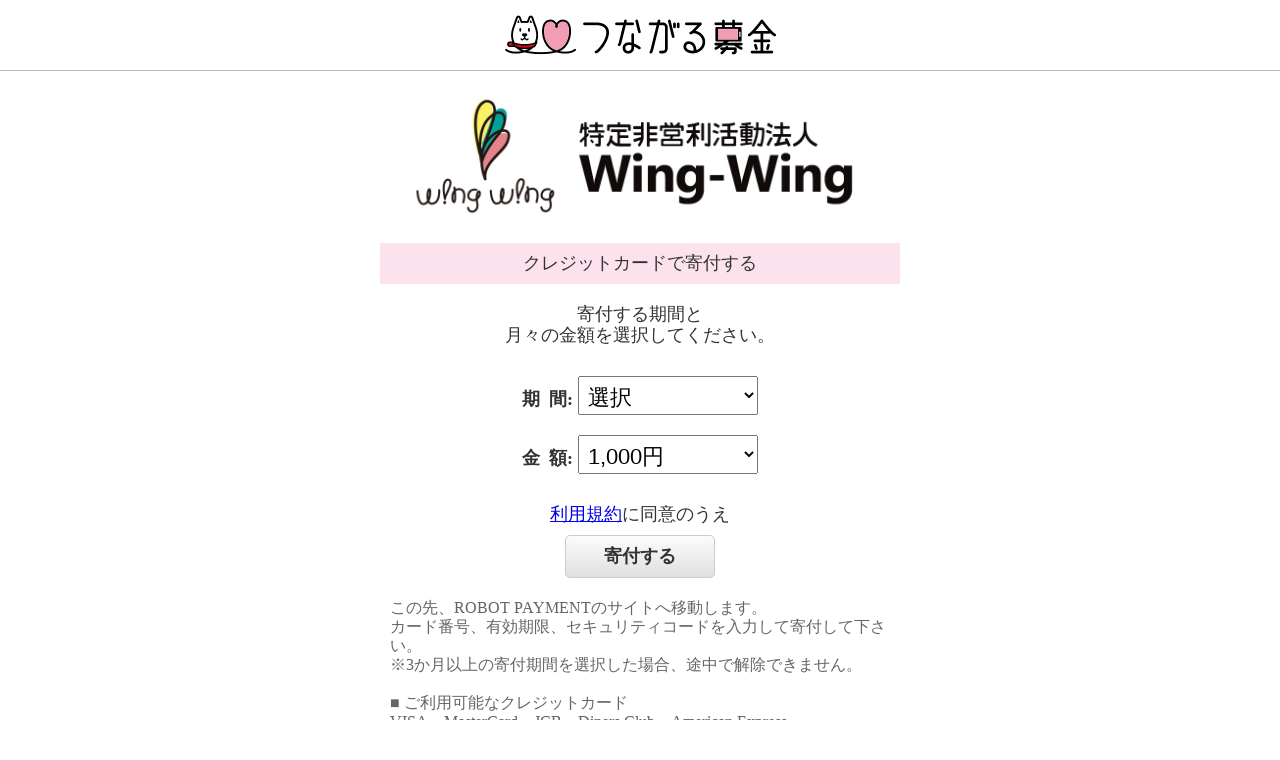

--- FILE ---
content_type: text/html;charset=UTF-8
request_url: https://ent.mb.softbank.jp/apl/charity/sp/creditSelect.jsp?corp=516
body_size: 11690
content:


















<!DOCTYPE HTML>
<html lang="ja">
<head>
<meta http-equiv="Content-Type" content="text/html; charset=UTF-8" />
<meta name="viewport" content="width=device-width,initial-scale=1.0,maximum-scale=1.0,minimum-scale=1.0,user-scalable=no" />
<meta name="format-detection" content="telephone=no,address=no,email=no" />
<link href="https://ent.mb.softbank.jp/charity/sp/common/css/reset.css" type="text/css" rel="stylesheet"/>
<link href="https://ent.mb.softbank.jp/charity/sp/sp/css/common.css" type="text/css" rel="stylesheet"/>
<link href="https://ent.mb.softbank.jp/charity/sp/sp/css/import/import.css" type="text/css" rel="stylesheet"/>
<script type="text/javascript" src="https://ent.mb.softbank.jp/charity/sp/common/js/urlhidebar.js"></script>
<script type="text/javascript" src="https://ent.mb.softbank.jp/charity/sp/common/js/jquery-1.4.2.js"></script>
<script type="text/javascript" src="https://ent.mb.softbank.jp/charity/sp/sp/js/payment.js"></script>
<title>支援金額選択（クレジットカード）｜つながる募金 | ソフトバンク</title>
<script>
function funcBtn() {
	//選択金額
	var amt = $('select[name="am"]').val();
	//子要素(keizokuAdd)の情報を初期化
	document.getElementById("keizokuAdd").innerHTML = "";
	//期間チェック
    if($('select[name="period"]').val() == ''){
        alert('寄付期間を選択してください。');
        return false;
    }else{
    	//GA
    	var ga_money = "";
        if(amt == '100'){
        	ga_money = amt;
        }else if(amt == '500'){
        	ga_money = amt;
        }else if(amt == '1000'){
        	ga_money = "1,000";
        }else if(amt == '3000'){
        	ga_money = "3,000";
        }else if(amt == '5000'){
        	ga_money = "5,000";
        }else if(amt == '10000'){
        	ga_money = "10,000";
        }	
    	_ga.spotEvent('[CSR]かざして募金', '寄付金額', ga_money + '円');
    }
	//共通：寄付期間取得
	var period = $('select[name="period"]').val();
	//共通：募金額を文字列へ変換(inmで使用)
    var money = "";
    if(amt == '100'){
    	money = "百";
    }else if(amt == '500'){
    	money = "5百";
    }else if(amt == '1000'){
    	money = "千";
    }else if(amt == '3000'){
    	money = "3千";
    }else if(amt == '5000'){
    	money = "5千";
    }else if(amt == '10000'){
    	money = "1万";
    }	
	//▼寄付期間:1か月(1回)の場合
	if(period == '1'){
		//以下項目を追加
	    //【inm】商品名
	    var one_ele = document.createElement("div");
	    one_ele.innerHTML = '<input type="hidden" name="inm" value="SoftBank つながる募金(' + money + '円×1回)" />';
	    document.getElementById("keizokuAdd").appendChild(one_ele);
        return;
   }
    //▼寄付期間:3.6.12か月の場合 
    //以下継続情報の項目追加
    var ele = document.createElement("div");
    ele.innerHTML = '<input type="hidden" name="actp" value="4" />';
    document.getElementById("keizokuAdd").appendChild(ele);
    //【acam】自動課金金額
    var ele2 = document.createElement("div");
    ele2.innerHTML = '<input type="hidden" name="acam" value="' + amt + '" />';
    document.getElementById("keizokuAdd").appendChild(ele2);
    //【actx】自動課金税額
    var ele3 = document.createElement("div");
    ele3.innerHTML = '<input type="hidden" name="actx" value="0" />';
    document.getElementById("keizokuAdd").appendChild(ele3);
    //【acsf】自動課金送料
    var ele4 = document.createElement("div");
    ele4.innerHTML = '<input type="hidden" name="acsf" value="0" />';
    document.getElementById("keizokuAdd").appendChild(ele4);
    //【ac1】課金日指定
    var ele5 = document.createElement("div");
    ele5.innerHTML = '<input type="hidden" name="ac1" value="0" />';
    document.getElementById("keizokuAdd").appendChild(ele5);
    //【ac3】課金停止回数指定
    var ac3 = "";
    if(period == '3'){
    	ac3 = '2'; //3か月
    }else if (period == '6'){
    	ac3 = '5'; //6か月
    }else{ 
    	ac3 = '11'; //12か月
    }
    var ele6 = document.createElement("div");
    ele6.innerHTML = '<input type="hidden" name="ac3" value="' + ac3 + '" />';
    document.getElementById("keizokuAdd").appendChild(ele6);
    //【ac4】課金開始日指定
    var ele7 = document.createElement("div");
    ele7.innerHTML = '<input type="hidden" name="ac4" value="" />';
    document.getElementById("keizokuAdd").appendChild(ele7);
    //【ac5】課金終了日指定
    var ele8 = document.createElement("div");
    ele8.innerHTML = '<input type="hidden" name="ac5" value="" />';
    document.getElementById("keizokuAdd").appendChild(ele8);
    //【trtp】お試し期間タイプ
    var ele9 = document.createElement("div");
    ele9.innerHTML = '<input type="hidden" name="trtp" value="" />';
    document.getElementById("keizokuAdd").appendChild(ele9);
    //【tr1】お試し日数
    var ele10 = document.createElement("div");
    ele10.innerHTML = '<input type="hidden" name="tr1" value="" />';
    document.getElementById("keizokuAdd").appendChild(ele10);
    //【tr2】お試し月数
    var ele11 = document.createElement("div");
    ele11.innerHTML = '<input type="hidden" name="tr2" value="" />';
    document.getElementById("keizokuAdd").appendChild(ele11);
    //【tr3】お試し期限
    var ele12 = document.createElement("div");
    ele12.innerHTML = '<input type="hidden" name="tr3" value="" />';
    document.getElementById("keizokuAdd").appendChild(ele12);
    //【tram】お試し金額
    var ele13 = document.createElement("div");
    ele13.innerHTML = '<input type="hidden" name="tram" value="" />';
    document.getElementById("keizokuAdd").appendChild(ele13);
    //【trtx】お試し税額
    var ele14 = document.createElement("div");
    ele14.innerHTML = '<input type="hidden" name="trtx" value="" />';
    document.getElementById("keizokuAdd").appendChild(ele14);
    //【trsf】お試し送料
    var ele15 = document.createElement("div");
    ele15.innerHTML = '<input type="hidden" name="trsf" value="" />';
    document.getElementById("keizokuAdd").appendChild(ele15);
    //【inm】商品名
    var ele16 = document.createElement("div");
    ele16.innerHTML = '<input type="hidden" name="inm" value="SoftBank つながる募金(' + money + '円×' + period + 'ヶ月)" />';
    document.getElementById("keizokuAdd").appendChild(ele16);
}
</script>
<script>
$(window).load(function(){
    $('select[name="am"]').change(function(){
        var index = $('select[name="am"] option:selected').index('select[name="am"] option');
        var select_text = $('select[name="am"] option:selected').text();
        if(index >= 4){
            alert(select_text+'を選択しています');
        }
    });
});

</script>
<style>
#periodSelect{

}
#periodSelect .periodSelectBox{
    text-align:center;
    padding:10px 20px;
}

#periodSelect .periodSelectBox span{
    color: #333;
}

#periodSelect select{
    padding:5px;
    font-size:22px;
    width:180px;
}
.selectLabel{
    display:inline-block;
    width:2.5em;
}
.selectLabel div{
    text-align-last:justify;
    -moz-text-align-last:justify;
    text-align: justify;
    text-justify: distribute-all-lines;
    font-weight:bold;
}

</style>
</head>
<body>
<div id="header">
<img src="https://ent.mb.softbank.jp/charity/sp/sp/images/logo.png" alt="" id="logo" class="Resize" />
<!--/header--></div>
<div id="contents">
<p class="l-margin">
<img src="https://app.ent-ext.mb.softbank.jp/service/charity/sp/images/org/516.jpg" alt="" class="orgLogo" />
</p>
<p class="sectionTitle tcenter l-margin">クレジットカードで寄付する</p>
<p class="l-margin tcenter">寄付する期間と<br>月々の金額を選択してください。</p>
<div id="periodSelect" class="">
<div class="periodSelectBox"><span class="selectLabel"><div>期間</div></span><span class="boldFont">:</span>
<select name="period">
<option value="">選択</option>
<option value="12">12か月</option>
<option value="6">6か月</option>
<option value="3">3か月</option>
<option value="1">1か月（1回）</option>
</select>
</div>
</div><!--/periodSelect-->
<form name="MerchantbuyInfoRequest" id="MerchantbuyInfoRequest" action="https://credit.j-payment.co.jp/gateway/payform.aspx" method="post" accept-charset="UTF-8">
<div id="feeSelect" class="l-margin">
<div class="feeSelectBox"><span class="selectLabel"><div>金額</div></span><span class="boldFont">:</span>
<select name="am">
<option value="100">100円</option>
<option value="500">500円</option>
<option value="1000" selected="selected">1,000円</option>
<option value="3000">3,000円</option>
<option value="5000">5,000円</option>
<option value="10000">10,000円</option>
</select>
</div>
</div><!--/feeSelect-->
<p class="m-margin tcenter"><a href="https://ent.mb.softbank.jp/charity/sp/policy.html">利用規約</a>に同意のうえ</p>
<div class="tcenter l-margin"><button type="submit" class="feebtn" onclick="return funcBtn();">寄付する</button></div>
<input type="hidden" name="aid"      value="108025" />
<input type="hidden" name="pt"       value="1" />
<input type="hidden" name="tx"       value="0" />
<input type="hidden" name="sf"       value="0" />
<input type="hidden" name="jb"       value="CAPTURE" />
<input type="hidden" name="cod"      value="516" />
<input type="hidden" name="lang"     value="" />
<input type="hidden" name="formtype" value="" />
<input type="hidden" name="pn"       value="" />
<input type="hidden" name="em"       value="" />
<input type="hidden" name="iid2"     value="" />
<div id="keizokuAdd">
</div>
</form>

<p class="smallFont grayFont l-margin">
この先、ROBOT PAYMENTのサイトへ移動します。<br />
カード番号、有効期限、セキュリティコードを入力して寄付して下さい。<br />
※3か月以上の寄付期間を選択した場合、途中で解除できません。<br />
<br />
■ ご利用可能なクレジットカード<br />
VISA、MasterCard、JCB、Diners Club、American Express
</p>
<div class="footer-attention">
<p class="tcenter l-margin">ご注意事項</p>
<ul>
<li>寄付完了後のキャンセル、金額変更、寄付先変更はできません。</li>
<li>継続寄付は3か月、6か月、12か月よりお選びいただけます。</li>
<li>継続寄付の途中解約はできません。</li>
<li>領収書発行を希望しても団体から領収書が発行されない場合があります。</li>
</ul>
</div>
<!--/footer-attention-->
<!--/contents--></div>
<div id="footer">
(C) SoftBank Corp.
<!--/footer--></div>
<!-- Virtual Page -->
<script>
dataLayer = [{
 'pageUrl': '/apl/charity/sp/creditSelect.jsp?corp=516'
}];
</script>
<!-- End Virtual Page -->
<!-- Google Tag Manager -->
<noscript><iframe src="//www.googletagmanager.com/ns.html?id=GTM-BMSW"
height="0" width="0" style="display:none;visibility:hidden"></iframe></noscript>
<script>(function(w,d,s,l,i){w[l]=w[l]||[];w[l].push({'gtm.start':
new Date().getTime(),event:'gtm.js'});var f=d.getElementsByTagName(s)[0],
j=d.createElement(s),dl=l!='dataLayer'?'&l='+l:'';j.async=true;j.src=
'//www.googletagmanager.com/gtm.js?id='+i+dl;f.parentNode.insertBefore(j,f);
})(window,document,'script','dataLayer','GTM-BMSW');</script>
<!-- End Google Tag Manager -->
</body>
</html>





--- FILE ---
content_type: text/css
request_url: https://ent.mb.softbank.jp/charity/sp/common/css/reset.css
body_size: 1131
content:
@charset "UTF-8";

/*
* reset.css
*
* Copyright 2011, softbankMobile
*
* Date: Tue Mar 1 2011 
*/


/*--------
 Reset CSS
--------------*/

body{
    -webkit-text-size-adjust: none;
}

body,div,dl,dt,dd,ul,ol,li,h1,h2,h3,h4,h5,h6,pre,form,fieldset,input,button,textarea,p,blockquote,th,td { 
	margin:0;
	padding:0;
	line-height: 1.2;
	font-weight: normal;
	font-style: normal;
	text-decoration: none;
	color:#000;
}
table {
	margin:0;
	padding:0;
	border-collapse:collapse;
	border-spacing:0;
}
fieldset,img { 
	border:0;
}
address,caption,cite,code,dfn,em,strong,th,var {
	font-style:normal;
	font-weight:normal;
}
ol,ul {
	list-style:none;
}
caption,th {
	text-align:left;
}

q:before,q:after {
	content:'';
}
abbr,acronym {
    border:0;
}

/*-----clearfix-----*/

.clearfix:after {
  content: ".";  
  display: block;  
  clear: both;
  height: 0;
  visibility: hidden;
}

.clearfix {
  min-height: 1px;
}

* html .clearfix {
  height: 1px;
  /*\*//*/
  height: auto;
  overflow: hidden;
  /**/
}


img.Resize{
    zoom:0.5;
}


--- FILE ---
content_type: text/css
request_url: https://ent.mb.softbank.jp/charity/sp/sp/css/common.css
body_size: 15198
content:
@charset "UTF-8";

/*--------
 Common CSS
--------------*/

body,div,dl,dt,dd,ul,ol,li,h1,h2,h3,h4,h5,h6,pre,form,fieldset,input,button,textarea,p,blockquote,th,td { 
	font-family: ArialMT, "Hiragino Kaku Gothic ProN", "ヒラギノ角ゴ ProN W3";
	word-wrap:break-word;
    color:#333;
}

img{
    vertical-align:middle;
}
.s-margin{
    margin-bottom:5px;
}
.m-margin{
    margin-bottom:10px;
}
.l-margin{
    margin-bottom:20px;
}
.l-margint{
    margin-top:20px;
}
.lrMargin{
    margin-left:10px;
    margin-right:10px;
}
.lrPadding{
    padding:10px;
}
.borderBtm{
    border-bottom:1px solid #ccc;
}
.tcenter{
    text-align:center;
}
.boldFont{
    font-weight:bold;
}
.grayFont{
    color:#666;
}
.redFont{
    color:#f00;
}
img.fullSize{
    width:100%;
}

.activeBtn{
    width:80%;
    padding:15px 0px;
    font-weight:bold;
    border:1px solid #EE86A7;
    -webkit-border-radius:5px;
    border-radius:5px;
    background:linear-gradient(to bottom,#FFFEFE 0%,#FCE4EE 100%);
    background:-webkit-gradient(linear,left top,left bottom,from(#FFFEFE),to(#FCE4EE));
    background:-webkit-linear-gradient(top,#FFFEFE 0%,#FCE4EE 100%);
    font-size:18px;
}
.activeBtnPurple{
    width:80%;
    padding:15px 0px;
    font-weight:bold;
    border:1px solid #9999FF;
    -webkit-border-radius:5px;
    border-radius:5px;
    background:linear-gradient(to bottom,#FFFEFE 0%,#CCCCFF 100%);
    background:-webkit-gradient(linear,left top,left bottom,from(#FFFEFE),to(#CCCCFF));
    background:-webkit-linear-gradient(top,#FFFEFE 0%,#CCCCFF 100%);
    font-size:18px;
}
.activeBtn2{
    width:150px;
    padding:10px 0px;
    font-weight:bold;
    border:1px solid #EE86A7;
    -webkit-border-radius:5px;
    border-radius:5px;
    background:linear-gradient(to bottom,#FFFEFE 0%,#FCE4EE 100%);
    background:-webkit-gradient(linear,left top,left bottom,from(#FFFEFE),to(#FCE4EE));
    background:-webkit-linear-gradient(top,#FFFEFE 0%,#FCE4EE 100%);
    font-size:18px;
}
a.pinkBtn{
    width:70%;
    padding:15px 0px;
    font-weight:bold;
    border:1px solid #EE86A7;
    -webkit-border-radius:5px;
    border-radius:5px;
    background:linear-gradient(to bottom,#FFFEFE 0%,#FCE4EE 100%);
    background:-webkit-gradient(linear,left top,left bottom,from(#FFFEFE),to(#FCE4EE));
    background:-webkit-linear-gradient(top,#FFFEFE 0%,#FCE4EE 100%);
    color:#333;
    text-decoration:none;
    display:inline-block;
    text-align:center;
}
a.pinkBtn2{
    width:290px;
    padding:10px 0px;
    font-weight:bold;
    border:1px solid #EE86A7;
    -webkit-border-radius:5px;
    border-radius:5px;
    background:linear-gradient(to bottom,#FFFEFE 0%,#FCE4EE 100%);
    background:-webkit-gradient(linear,left top,left bottom,from(#FFFEFE),to(#FCE4EE));
    background:-webkit-linear-gradient(top,#FFFEFE 0%,#FCE4EE 100%);
    color:#333;
    text-decoration:none;
    display:inline-block;
    text-align:center;
}
.cancelBtn{
    width:80%;
    padding:15px 0px;
    font-weight:bold;
    border:1px solid #B4B4B4;
    -webkit-border-radius:5px;
    border-radius:5px;
    background:linear-gradient(to bottom,#ECEBEB 0%,#C5C4C4 100%);
    background:-webkit-gradient(linear,left top,left bottom,from(#ECEBEB),to(#C5C4C4));
    background:-webkit-linear-gradient(top,#ECEBEB 0%,#C5C4C4 100%);
    font-size:18px;
}
.cancelBtn2{
    width:150px;
    padding:10px 0px;
    font-weight:bold;
    border:1px solid #B4B4B4;
    -webkit-border-radius:5px;
    border-radius:5px;
    background:linear-gradient(to bottom,#ECEBEB 0%,#C5C4C4 100%);
    background:-webkit-gradient(linear,left top,left bottom,from(#ECEBEB),to(#C5C4C4));
    background:-webkit-linear-gradient(top,#ECEBEB 0%,#C5C4C4 100%);
    font-size:18px;
}
a.linkBtn{
    display:inline-block;
    width:70%;
    padding:15px 0px;
    font-weight:bold;
    border:1px solid #B4B4B4;
    -webkit-border-radius:5px;
    border-radius:5px;
    background:linear-gradient(to bottom,#FEFEFE 0%,#DFDFDF 100%);
    background:-webkit-gradient(linear,left top,left bottom,from(#FEFEFE),to(#DFDFDF));
    background:-webkit-linear-gradient(top,#FEFEFE 0%,#DFDFDF 100%);
    font-size:18px;
    text-decoration:none;
    color:#333;
}
a.linkBtn2{
    display:inline-block;
    width:290px;
    padding:10px 0;
    font-weight:bold;
    border:1px solid #B4B4B4;
    -webkit-border-radius:5px;
    border-radius:5px;
    background:linear-gradient(to bottom,#FEFEFE 0%,#DFDFDF 100%);
    background:-webkit-gradient(linear,left top,left bottom,from(#FEFEFE),to(#DFDFDF));
    background:-webkit-linear-gradient(top,#FEFEFE 0%,#DFDFDF 100%);
    font-size:18px;
    text-decoration:none;
    color:#333;
}

a.backBtn{
    display:inline-block;
    width:50%;
    padding:15px 0px;
    font-weight:bold;
    border:1px solid #B4B4B4;
    -webkit-border-radius:5px;
    border-radius:5px;
    background:linear-gradient(to bottom,#FEFEFE 0%,#DFDFDF 100%);
    background:-webkit-gradient(linear,left top,left bottom,from(#FEFEFE),to(#DFDFDF));
    background:-webkit-linear-gradient(top,#FEFEFE 0%,#DFDFDF 100%);
    font-size:18px;
    text-decoration:none;
    color:#333;
}
#header{
    padding:10px;
    text-align:center;
    border-bottom:1px solid #b8b8b8;
}

#footer{
    background-color:#333;
    text-align:center;
    color:#fff;
    font-size:14px;
    padding:10px;
}

#contents{
    padding:20px 10px;
    position:relative;
}
.pageTitle{
    background-color:#666;
    padding:10px;
    color:#fff;
}
.sectionTitle{
    margin-left:-10px;
    margin-right:-10px;
    padding:10px;
    background-color:#FCE2ED;
}

img.orgLogo{
    width:100%;
}

.checkboxBox input.continueCheck{
    display:none;
}
.checkboxBox input.continueCheck + label{

}
.checkboxBox input.continueCheck + label .checkboxWrap{
    background-color:#F8F7F7;
    padding:10px 20px;
    width:100%;
    -webkit-box-sizing:border-box;
    border:4px solid #F8F7F7;
}
.checkboxBox input.continueCheck:checked + label .checkboxWrap{
    background-color:#FCEEF4;
    border:4px solid #E75583;
}
.checkboxBox  input.continueCheck + label .checkboxWrap .checkboxLeft{
    display:inline-block;
    background:url('../images/checkonoff.png') no-repeat left top;
    background-size:29px;
    width:29px;
    height:29px;
    border:none;
    vertical-align:middle;
}
.checkboxBox  input.continueCheck:checked + label .checkboxWrap .checkboxLeft{
    background:url('../images/checkonoff.png') no-repeat left -29px;
    background-size:29px;
}
.checkboxBox input.continueCheck + label .checkboxWrap .checkboxRight{
    display:inline-block;
    margin-left:10px;
    font-size:20px;
    font-weight:bold;
    vertical-align:middle;
}
.checkboxBox input.continueCheck:checked + label .checkboxWrap .checkboxRight{
    color:#E75583;
}
.checkboxBox input.continueCheck:checked + label .checkMessage{
    color:#f00;
}
.checkboxBox input.continueCheck + label .checkMessage{
    color:#ccc;
}

.cancelCheck{
    -webkit-appearance: button;
    background:url('../images/radioonoff.png') no-repeat left top;
    background-size:29px;
    width:29px;
    height:29px;
    border:none;
}
.cancelCheck:checked{
    background:url('../images/radioonoff.png') no-repeat left -29px;
    background-size:29px;
}


ul.feeList{

}
ul.feeList li{
    display:block;
    float:left;
    width:50%;
    padding:5px;
    -webkit-box-sizing:border-box;
    box-sizing:border-box;
}
ul.feeList li button{
    width:100%;
    padding:10px 0px;
    font-weight:bold;
    border:1px solid #ccc;
    -webkit-border-radius:5px;
    border-radius:5px;
    background:linear-gradient(to bottom,#FDFDFD 0%,#E0E0E0 100%);
    background:-webkit-gradient(linear,left top,left bottom,from(#FDFDFD),to(#E0E0E0));
    background:-webkit-linear-gradient(top,#FDFDFD 0%,#E0E0E0 100%);
    font-size:18px;
}
button.feebtn{
    width:150px;
    padding:10px 0px;
    font-weight:bold;
    border:1px solid #ccc;
    -webkit-border-radius:5px;
    border-radius:5px;
    background:linear-gradient(to bottom,#FDFDFD 0%,#E0E0E0 100%);
    background:-webkit-gradient(linear,left top,left bottom,from(#FDFDFD),to(#E0E0E0));
    background:-webkit-linear-gradient(top,#FDFDFD 0%,#E0E0E0 100%);
    font-size:18px;
    cursor:pointer;
}
#feeSelect{

}
#feeSelect .feeSelectBox{
    text-align:center;
    padding:10px 20px;
}

#feeSelect .feeSelectBox span{
    color: #333;
}

#feeSelect select{
    padding:5px;
    font-size:22px;
    width:180px;
}


a.nextNavi{
    display:block;
    text-decoration:none;
    color:#333;
    background:url('../images/nextnavi.png') no-repeat 95% center,#F8F7F7;
    background-size:11px,auto;
    padding:20px;
    border:1px solid #ccc;
}
a.nextNavi2{
    display:block;
    text-decoration:none;
    color:#333;
    background:url('../images/nextnavi.png') no-repeat 95% center,#F8F7F7;
    background-size:11px,auto;
    padding:5px 20px;
    border:1px solid #ccc;
}
ul.naviList{
    border-top:1px solid #ccc;
}
ul.naviList li{
    border-bottom:1px solid #ccc;
}
ul.naviList li a{
    display:block;
    text-decoration:none;
    color:#333;
    background:url('../images/nextnavi.png') no-repeat 95% center,#F8F7F7;
    background-size:11px,auto;
    padding:20px;
}
ul.orgListMenu{
    display:-webkit-box;
    display:box;
    border-bottom:1px dotted #ccc;
}
ul.orgListMenu li{
    width:33%;
    -webkit-box-flex:1;
    box-flex:1;
    background-color:#F4F3F3;
    border-right:1px dotted #ccc;
}
ul.orgListMenu li:last-child{
    border-right:none;
}
ul.orgListMenu li a{
    padding:10px 0px;
    text-align:center;
    display:block;
    text-decoration:none;
    color:#333;
    background-color:#ccc;
    background:linear-gradient(to bottom,#FDFDFD 0%,#E0E0E0 100%);
    background:-webkit-gradient(linear,left top,left bottom,from(#FDFDFD),to(#E0E0E0));
    background:-webkit-linear-gradient(top,#FDFDFD 0%,#E0E0E0 100%);
}
ul.orgListMenu li a span{
    display:inline-block;
    background:url('../images/orglist.png') no-repeat right center;
    background-size:15px;
    padding-right:20px;
}

ul.orgListMenu li.noanchor{
    -webkit-box-flex:2;
    width:66%;
}
ul.orgListMenu li.noanchor a{
    display:block;
    text-decoration:none;
    color:#333;
    background:url('../images/nextnavi.png') no-repeat 95% center,#F8F7F7;
    background-size:11px,auto;
}


.orgListBlock{

}
.orgListBlock .orgListTit{
    background-color:#FCE2ED;
    padding:10px;
    border-bottom:1px solid #ccc;
    border-top:1px solid #ccc;
}
.orgListBlock ul{

}
.orgListBlock ul li{
    border-bottom:1px dotted #ccc;
    padding:20px 10px;
}
.orgListBlock ul li:last-child{
    border-bottom:none;
}
.orgListBlock ul li .orgListLink{
    display:inline-block;
    margin-right:20px;
}

ul.cancelOrgList{
    border-top:1px solid #ccc;
}
ul.cancelOrgList li{
    border-bottom:1px dotted #ccc;
}


ul.cancelOrgList label{
    display:-webkit-box;
    display:box;
    background-color:#fff;
    padding:20px;
    width:100%;
    -webkit-box-sizing:border-box;
    border:2px solid #fff;
}
ul.cancelOrgList label.active{
    background-color:#FCEEF4;
    border:2px solid #EE86A7;
}
ul.cancelOrgList label .checkboxLeft{

}
ul.cancelOrgList label .checkboxRight{
    -webkit-box-flex:1;
    box-flex:1;
    margin-left:10px;
    font-size:18px;
    padding-top:5px;
}
ul.cancelOrgList label.active .checkboxRight p{
    color:#EE86A7;
}

.textkiyaku{

}
.textkingaku{
    font-size:30px;
    font-weight:bold;
    color:#f00;
}
.textkifu{
}

.snsShareBtnArea{

}
.snsShareBtnArea a{
    display:inline-block;
    margin:0px 3px;
}
.snsShareBtnArea a img{
    width:50px;
}
.xxLargeFont{
    font-size:24px;
}
.xxxLargeFont{
    font-size:26px;
}

.gooddo{
    width:100%;
    max-width:500px;
    vertical-align:middle;
}

.footer-attention{
    border:1px solid #ccc;
    border-radius:5px;
    padding:10px;
}
.footer-attention ul{
    margin-left:20px;
    list-style:disc;
}
.footer-attention ul li{
    font-size:14px;
    line-height:1.5;
}

.point-info{
    text-align:center;
    font-size:0;
    margin-bottom:20px;
}
.point-info img.point-logo{
    width:35px;
    vertical-align:middle;
}
.point-info .point-status{
    display:inline-block;
    vertical-align:middle;
    text-align:left;
    margin-left:20px;
    color:#f00;
}
.point-info .point-status p.point-status-label{
    color:#f00;
}
.point-info .point-status p.point-status-point{
    color:#f00;
    font-weight:bold;
}
.point-info .point-status .point-comp{
    text-align:left;
    font-weight:bold;
}
.point-type{
    
}
.point-type ul{
    width:90%;
    margin-left:auto;
    margin-right:auto;
}
.point-type ul li{
    margin-bottom:10px;
}
.point-type ul li label{

}
.point-type ul li label input[type="radio"]{
    display:none;
}
.point-type ul li label input[type="radio"] + span{
    cursor:pointer;
    display:block;
    background-color: #F8F7F7;
    border: 4px solid #cccccc;
    padding:20px 10px 20px 40px;
    line-height:1;
    position:relative;
}
.point-type ul li label input[type="radio"] + span:before{
    content: "";
    display: inline-block;
    width: 18px;
    height: 18px;
    border: 1px solid #999;
    border-radius: 50%;
    position:absolute;
    top:50%;
    left:10px;
    margin-top:-9px;
}
.point-type ul li label input[type="radio"]:checked + span{
    color:#E75583;
    background-color: #FCEEF4;
    border: 4px solid #E75583;
}
.point-type ul li label input[type="radio"]:checked + span:before{
    content: "";
    border: 1px solid #E75583;
}
.point-type ul li label input[type="radio"]:checked + span:after{
    content: "";
    display: inline-block;
    width: 14px;
    height: 14px;
    background-color:#E75583;
    border-radius: 50%;
    position:absolute;
    top:50%;
    left:13px;
    margin-top:-6px;
}
.points{
    text-align:center;
}
.points input[type="number"]{
    border:1px solid #ccc;
    border-radius:5px;
    padding:10px;
    width:100px;
    font-size:20px;
    background-color:#fff;
    text-align:right;
    vertical-align:middle;
}
.points span{
    display:inline-block;
    vertical-align:middle;
    margin-left:10px;
}
.point-error-message{
    color:#f00;
    border:2px solid #f00;
    padding:10px;
    text-align:center;
}
.groups-header-navi{

}
.groups-header-navi ul{
    font-size:0;
    border:1px solid #666;
}
.groups-header-navi ul li{
    display:inline-block;
    color:#666;
    width:50%;
    box-sizing:border-box;
}
.groups-header-navi ul li:first-child{
    border-right:1px solid #666;
}
.groups-header-navi ul li a{
    display:block;
    padding:5px;
    text-align:center;
    font-size:16px;
    text-decoration:none;
    color:#666;
}
.groups-message{
    padding:20px;
    line-height:1.3;
}
.feature-block{
    margin-top:20px;
    margin-bottom:20px;
    position:relative;
    padding-left:70px;
}
.feature-block img.feature-img{
    position:absolute;
    top:0;
    left:0;
    width:60px;
}
.feature-block .feature-catergory{
    font-weight:bold;
    vertical-align:top;
}
.feature-block .feature-org{

}
.feature-block .feature-message{
    font-size:12px;
}


--- FILE ---
content_type: text/css
request_url: https://ent.mb.softbank.jp/charity/sp/sp/css/import/import.css
body_size: 2069
content:

/*
* import.css
*
* Copyright 2011, softbankMobile
*
* Date: Tue Mar 1 2011 
*/


@import "../../../common/css/fontsize/type_normal.css";
@import url("../landscape.css") screen and (orientation : landscape);


/* iPhone font */
@import url("../../../common/css/fontsize/type_iphone.css") screen and (min-width : 480px) and (max-width : 480px) and (-webkit-device-pixel-ratio : 1) and (orientation : landscape);

@import url("../../../common/css/fontsize/type_iphone.css") screen and (max-width : 320px) and (-webkit-device-pixel-ratio : 1) and (orientation : portrait);

@import url("../../../common/css/fontsize/type_iphone.css") screen and (min-width : 480px) and (max-width : 480px) and (-webkit-device-pixel-ratio : 2) and (orientation : landscape);

@import url("../../../common/css/fontsize/type_iphone.css") screen and (max-width : 320px) and (-webkit-device-pixel-ratio : 2) and (orientation : portrait);

@import url("../../../common/css/fontsize/type_iphone.css") screen and (min-width : 568px) and (max-width : 568px) and (-webkit-device-pixel-ratio : 2) and (orientation : landscape);


/* largeSize */
@import url("../common_pc.css") screen and (min-width : 500px);


/*iPad*/
/*iPadのときは、コメントをはずす
@import url("../typeimport/ipad_landscape.css") screen and (min-width : 1024px) and (max-width : 2048px) and (-webkit-device-pixel-ratio : 1) and (orientation : landscape);

@import url("../typeimport/ipad_portrait.css") screen and (max-width : 1023px) and (min-width : 768px) and (-webkit-device-pixel-ratio : 1) and (orientation : portrait);

@import url("../typeimport/ipad_landscape.css") screen and (min-width : 1024px) and (max-width : 2048px) and (-webkit-device-pixel-ratio : 2) and (orientation : landscape);

@import url("../typeimport/ipad_portrait.css") screen and (max-width : 1023px) and (min-width : 768px) and (-webkit-device-pixel-ratio : 2) and (orientation : portrait);
*/


--- FILE ---
content_type: text/css
request_url: https://ent.mb.softbank.jp/charity/sp/sp/css/landscape.css
body_size: 169
content:
@charset "UTF-8";

/*--------
 landscape CSS
--------------*/



--- FILE ---
content_type: text/css
request_url: https://ent.mb.softbank.jp/charity/sp/common/css/fontsize/type_iphone.css
body_size: 561
content:
@charset "UTF-8";

/*
* type_iphone.css
*
* Copyright 2011, softbankMobile
*
* Date: Tue Mar 1 2011 
*/


/*--------
 type_iPhone CSS
--------------*/

body,div,dl,dt,dd,ul,ol,li,h1,h2,h3,h4,h5,h6,pre,form,fieldset,input,button,textarea,p,blockquote,th,td { 
	font-size:15px;
}

/*-----Font Size-----*/
.xSmallFont{
	font-size:11px;
}
.smallFont{
	font-size:13px;
}
.largeFont{
	font-size:17px;
}
.xLargeFont{
	font-size:19px;
}


--- FILE ---
content_type: text/css
request_url: https://ent.mb.softbank.jp/charity/sp/sp/css/common_pc.css
body_size: 237
content:
@charset "UTF-8";

/*--------
 Common CSS
--------------*/



#contents{
    width:500px;
    margin-left:auto;
    margin-right:auto;
}


--- FILE ---
content_type: application/javascript
request_url: https://ent.mb.softbank.jp/charity/sp/sp/js/payment.js
body_size: 1071
content:
function merchantSubmit() {
	var nDate      = new Date();
	var reqOrderId = "";
	var reqDate    = "";

	reqOrderId=getDate()+String(nDate.getMilliseconds());
	reqDate   =getDate();
	
	var formObj = $("form#MerchantbuyInfoRequest");
	$("input[name='order_id']",formObj).val(reqOrderId);
    $("input[name='request_date']",formObj).val(reqDate);
    
    return true;
}


function getDate(){
	var nDate   = new Date();
	var year    = nDate.getFullYear();
	var month   = nDate.getMonth() + 1;
	var date    = nDate.getDate();
	var hour    = nDate.getHours();
	var minute  = nDate.getMinutes();
	var second  = nDate.getSeconds();
	
	if (month < 10) {
		month = "0" + month;
	}
	if (date < 10) {
		date = "0" + date;
	}
	if (hour < 10) {
		hour = "0" + hour;
	}
	if (minute < 10) {
		minute = "0" + minute;
	}
	if (second < 10) {
		second = "0" + second;
	}
	
	var strDate = String(year)+String(month)+String(date)+String(hour)+String(minute)+String(second);
	return strDate;
}